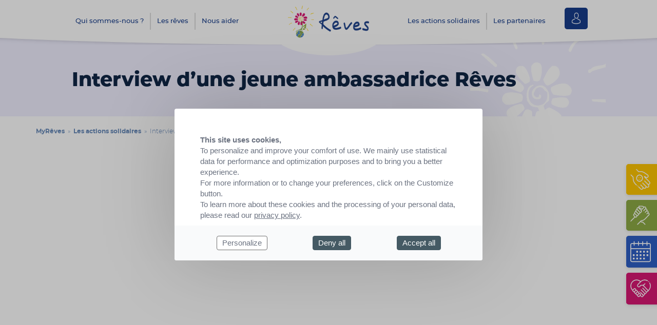

--- FILE ---
content_type: text/html; charset=UTF-8
request_url: https://www.reves.fr/actions-solidaires/interview-dune-jeune-ambassadrice-reves/
body_size: 8522
content:

<!doctype html>
<head>
    <meta charset="UTF-8" />
    <title>
                    Interview d&rsquo;une jeune ambassadrice Rêves - MyRêves
            </title>
    <meta name="description" content="Association Rêves">
    <meta http-equiv="Content-Type" content="text/html; charset=UTF-8" />
    <meta http-equiv="X-UA-Compatible" content="IE=edge">
    <meta name="viewport" content="width=device-width, initial-scale=1.0">
    <link rel="pingback" href="https://www.reves.fr/wp/xmlrpc.php" />
    <link rel="icon" type="image/png" href="https://www.reves.fr/app/themes/asso-reves/static/dist/img/favicon.png" />
    <meta name='robots' content='max-image-preview:large' />
	<style>img:is([sizes="auto" i], [sizes^="auto," i]) { contain-intrinsic-size: 3000px 1500px }</style>
	<link rel='dns-prefetch' href='//cdn.novius.net' />
<script type="text/javascript">
/* <![CDATA[ */
window._wpemojiSettings = {"baseUrl":"https:\/\/s.w.org\/images\/core\/emoji\/15.0.3\/72x72\/","ext":".png","svgUrl":"https:\/\/s.w.org\/images\/core\/emoji\/15.0.3\/svg\/","svgExt":".svg","source":{"concatemoji":"https:\/\/www.reves.fr\/wp\/wp-includes\/js\/wp-emoji-release.min.js?ver=6.7.2"}};
/*! This file is auto-generated */
!function(i,n){var o,s,e;function c(e){try{var t={supportTests:e,timestamp:(new Date).valueOf()};sessionStorage.setItem(o,JSON.stringify(t))}catch(e){}}function p(e,t,n){e.clearRect(0,0,e.canvas.width,e.canvas.height),e.fillText(t,0,0);var t=new Uint32Array(e.getImageData(0,0,e.canvas.width,e.canvas.height).data),r=(e.clearRect(0,0,e.canvas.width,e.canvas.height),e.fillText(n,0,0),new Uint32Array(e.getImageData(0,0,e.canvas.width,e.canvas.height).data));return t.every(function(e,t){return e===r[t]})}function u(e,t,n){switch(t){case"flag":return n(e,"\ud83c\udff3\ufe0f\u200d\u26a7\ufe0f","\ud83c\udff3\ufe0f\u200b\u26a7\ufe0f")?!1:!n(e,"\ud83c\uddfa\ud83c\uddf3","\ud83c\uddfa\u200b\ud83c\uddf3")&&!n(e,"\ud83c\udff4\udb40\udc67\udb40\udc62\udb40\udc65\udb40\udc6e\udb40\udc67\udb40\udc7f","\ud83c\udff4\u200b\udb40\udc67\u200b\udb40\udc62\u200b\udb40\udc65\u200b\udb40\udc6e\u200b\udb40\udc67\u200b\udb40\udc7f");case"emoji":return!n(e,"\ud83d\udc26\u200d\u2b1b","\ud83d\udc26\u200b\u2b1b")}return!1}function f(e,t,n){var r="undefined"!=typeof WorkerGlobalScope&&self instanceof WorkerGlobalScope?new OffscreenCanvas(300,150):i.createElement("canvas"),a=r.getContext("2d",{willReadFrequently:!0}),o=(a.textBaseline="top",a.font="600 32px Arial",{});return e.forEach(function(e){o[e]=t(a,e,n)}),o}function t(e){var t=i.createElement("script");t.src=e,t.defer=!0,i.head.appendChild(t)}"undefined"!=typeof Promise&&(o="wpEmojiSettingsSupports",s=["flag","emoji"],n.supports={everything:!0,everythingExceptFlag:!0},e=new Promise(function(e){i.addEventListener("DOMContentLoaded",e,{once:!0})}),new Promise(function(t){var n=function(){try{var e=JSON.parse(sessionStorage.getItem(o));if("object"==typeof e&&"number"==typeof e.timestamp&&(new Date).valueOf()<e.timestamp+604800&&"object"==typeof e.supportTests)return e.supportTests}catch(e){}return null}();if(!n){if("undefined"!=typeof Worker&&"undefined"!=typeof OffscreenCanvas&&"undefined"!=typeof URL&&URL.createObjectURL&&"undefined"!=typeof Blob)try{var e="postMessage("+f.toString()+"("+[JSON.stringify(s),u.toString(),p.toString()].join(",")+"));",r=new Blob([e],{type:"text/javascript"}),a=new Worker(URL.createObjectURL(r),{name:"wpTestEmojiSupports"});return void(a.onmessage=function(e){c(n=e.data),a.terminate(),t(n)})}catch(e){}c(n=f(s,u,p))}t(n)}).then(function(e){for(var t in e)n.supports[t]=e[t],n.supports.everything=n.supports.everything&&n.supports[t],"flag"!==t&&(n.supports.everythingExceptFlag=n.supports.everythingExceptFlag&&n.supports[t]);n.supports.everythingExceptFlag=n.supports.everythingExceptFlag&&!n.supports.flag,n.DOMReady=!1,n.readyCallback=function(){n.DOMReady=!0}}).then(function(){return e}).then(function(){var e;n.supports.everything||(n.readyCallback(),(e=n.source||{}).concatemoji?t(e.concatemoji):e.wpemoji&&e.twemoji&&(t(e.twemoji),t(e.wpemoji)))}))}((window,document),window._wpemojiSettings);
/* ]]> */
</script>
<style id='wp-emoji-styles-inline-css' type='text/css'>

	img.wp-smiley, img.emoji {
		display: inline !important;
		border: none !important;
		box-shadow: none !important;
		height: 1em !important;
		width: 1em !important;
		margin: 0 0.07em !important;
		vertical-align: -0.1em !important;
		background: none !important;
		padding: 0 !important;
	}
</style>
<link rel='stylesheet' id='wp-block-library-css' href='https://www.reves.fr/wp/wp-includes/css/dist/block-library/style.min.css?ver=6.7.2' type='text/css' media='all' />
<style id='classic-theme-styles-inline-css' type='text/css'>
/*! This file is auto-generated */
.wp-block-button__link{color:#fff;background-color:#32373c;border-radius:9999px;box-shadow:none;text-decoration:none;padding:calc(.667em + 2px) calc(1.333em + 2px);font-size:1.125em}.wp-block-file__button{background:#32373c;color:#fff;text-decoration:none}
</style>
<style id='global-styles-inline-css' type='text/css'>
:root{--wp--preset--aspect-ratio--square: 1;--wp--preset--aspect-ratio--4-3: 4/3;--wp--preset--aspect-ratio--3-4: 3/4;--wp--preset--aspect-ratio--3-2: 3/2;--wp--preset--aspect-ratio--2-3: 2/3;--wp--preset--aspect-ratio--16-9: 16/9;--wp--preset--aspect-ratio--9-16: 9/16;--wp--preset--color--black: #000000;--wp--preset--color--cyan-bluish-gray: #abb8c3;--wp--preset--color--white: #ffffff;--wp--preset--color--pale-pink: #f78da7;--wp--preset--color--vivid-red: #cf2e2e;--wp--preset--color--luminous-vivid-orange: #ff6900;--wp--preset--color--luminous-vivid-amber: #fcb900;--wp--preset--color--light-green-cyan: #7bdcb5;--wp--preset--color--vivid-green-cyan: #00d084;--wp--preset--color--pale-cyan-blue: #8ed1fc;--wp--preset--color--vivid-cyan-blue: #0693e3;--wp--preset--color--vivid-purple: #9b51e0;--wp--preset--gradient--vivid-cyan-blue-to-vivid-purple: linear-gradient(135deg,rgba(6,147,227,1) 0%,rgb(155,81,224) 100%);--wp--preset--gradient--light-green-cyan-to-vivid-green-cyan: linear-gradient(135deg,rgb(122,220,180) 0%,rgb(0,208,130) 100%);--wp--preset--gradient--luminous-vivid-amber-to-luminous-vivid-orange: linear-gradient(135deg,rgba(252,185,0,1) 0%,rgba(255,105,0,1) 100%);--wp--preset--gradient--luminous-vivid-orange-to-vivid-red: linear-gradient(135deg,rgba(255,105,0,1) 0%,rgb(207,46,46) 100%);--wp--preset--gradient--very-light-gray-to-cyan-bluish-gray: linear-gradient(135deg,rgb(238,238,238) 0%,rgb(169,184,195) 100%);--wp--preset--gradient--cool-to-warm-spectrum: linear-gradient(135deg,rgb(74,234,220) 0%,rgb(151,120,209) 20%,rgb(207,42,186) 40%,rgb(238,44,130) 60%,rgb(251,105,98) 80%,rgb(254,248,76) 100%);--wp--preset--gradient--blush-light-purple: linear-gradient(135deg,rgb(255,206,236) 0%,rgb(152,150,240) 100%);--wp--preset--gradient--blush-bordeaux: linear-gradient(135deg,rgb(254,205,165) 0%,rgb(254,45,45) 50%,rgb(107,0,62) 100%);--wp--preset--gradient--luminous-dusk: linear-gradient(135deg,rgb(255,203,112) 0%,rgb(199,81,192) 50%,rgb(65,88,208) 100%);--wp--preset--gradient--pale-ocean: linear-gradient(135deg,rgb(255,245,203) 0%,rgb(182,227,212) 50%,rgb(51,167,181) 100%);--wp--preset--gradient--electric-grass: linear-gradient(135deg,rgb(202,248,128) 0%,rgb(113,206,126) 100%);--wp--preset--gradient--midnight: linear-gradient(135deg,rgb(2,3,129) 0%,rgb(40,116,252) 100%);--wp--preset--font-size--small: 13px;--wp--preset--font-size--medium: 20px;--wp--preset--font-size--large: 36px;--wp--preset--font-size--x-large: 42px;--wp--preset--spacing--20: 0.44rem;--wp--preset--spacing--30: 0.67rem;--wp--preset--spacing--40: 1rem;--wp--preset--spacing--50: 1.5rem;--wp--preset--spacing--60: 2.25rem;--wp--preset--spacing--70: 3.38rem;--wp--preset--spacing--80: 5.06rem;--wp--preset--shadow--natural: 6px 6px 9px rgba(0, 0, 0, 0.2);--wp--preset--shadow--deep: 12px 12px 50px rgba(0, 0, 0, 0.4);--wp--preset--shadow--sharp: 6px 6px 0px rgba(0, 0, 0, 0.2);--wp--preset--shadow--outlined: 6px 6px 0px -3px rgba(255, 255, 255, 1), 6px 6px rgba(0, 0, 0, 1);--wp--preset--shadow--crisp: 6px 6px 0px rgba(0, 0, 0, 1);}:where(.is-layout-flex){gap: 0.5em;}:where(.is-layout-grid){gap: 0.5em;}body .is-layout-flex{display: flex;}.is-layout-flex{flex-wrap: wrap;align-items: center;}.is-layout-flex > :is(*, div){margin: 0;}body .is-layout-grid{display: grid;}.is-layout-grid > :is(*, div){margin: 0;}:where(.wp-block-columns.is-layout-flex){gap: 2em;}:where(.wp-block-columns.is-layout-grid){gap: 2em;}:where(.wp-block-post-template.is-layout-flex){gap: 1.25em;}:where(.wp-block-post-template.is-layout-grid){gap: 1.25em;}.has-black-color{color: var(--wp--preset--color--black) !important;}.has-cyan-bluish-gray-color{color: var(--wp--preset--color--cyan-bluish-gray) !important;}.has-white-color{color: var(--wp--preset--color--white) !important;}.has-pale-pink-color{color: var(--wp--preset--color--pale-pink) !important;}.has-vivid-red-color{color: var(--wp--preset--color--vivid-red) !important;}.has-luminous-vivid-orange-color{color: var(--wp--preset--color--luminous-vivid-orange) !important;}.has-luminous-vivid-amber-color{color: var(--wp--preset--color--luminous-vivid-amber) !important;}.has-light-green-cyan-color{color: var(--wp--preset--color--light-green-cyan) !important;}.has-vivid-green-cyan-color{color: var(--wp--preset--color--vivid-green-cyan) !important;}.has-pale-cyan-blue-color{color: var(--wp--preset--color--pale-cyan-blue) !important;}.has-vivid-cyan-blue-color{color: var(--wp--preset--color--vivid-cyan-blue) !important;}.has-vivid-purple-color{color: var(--wp--preset--color--vivid-purple) !important;}.has-black-background-color{background-color: var(--wp--preset--color--black) !important;}.has-cyan-bluish-gray-background-color{background-color: var(--wp--preset--color--cyan-bluish-gray) !important;}.has-white-background-color{background-color: var(--wp--preset--color--white) !important;}.has-pale-pink-background-color{background-color: var(--wp--preset--color--pale-pink) !important;}.has-vivid-red-background-color{background-color: var(--wp--preset--color--vivid-red) !important;}.has-luminous-vivid-orange-background-color{background-color: var(--wp--preset--color--luminous-vivid-orange) !important;}.has-luminous-vivid-amber-background-color{background-color: var(--wp--preset--color--luminous-vivid-amber) !important;}.has-light-green-cyan-background-color{background-color: var(--wp--preset--color--light-green-cyan) !important;}.has-vivid-green-cyan-background-color{background-color: var(--wp--preset--color--vivid-green-cyan) !important;}.has-pale-cyan-blue-background-color{background-color: var(--wp--preset--color--pale-cyan-blue) !important;}.has-vivid-cyan-blue-background-color{background-color: var(--wp--preset--color--vivid-cyan-blue) !important;}.has-vivid-purple-background-color{background-color: var(--wp--preset--color--vivid-purple) !important;}.has-black-border-color{border-color: var(--wp--preset--color--black) !important;}.has-cyan-bluish-gray-border-color{border-color: var(--wp--preset--color--cyan-bluish-gray) !important;}.has-white-border-color{border-color: var(--wp--preset--color--white) !important;}.has-pale-pink-border-color{border-color: var(--wp--preset--color--pale-pink) !important;}.has-vivid-red-border-color{border-color: var(--wp--preset--color--vivid-red) !important;}.has-luminous-vivid-orange-border-color{border-color: var(--wp--preset--color--luminous-vivid-orange) !important;}.has-luminous-vivid-amber-border-color{border-color: var(--wp--preset--color--luminous-vivid-amber) !important;}.has-light-green-cyan-border-color{border-color: var(--wp--preset--color--light-green-cyan) !important;}.has-vivid-green-cyan-border-color{border-color: var(--wp--preset--color--vivid-green-cyan) !important;}.has-pale-cyan-blue-border-color{border-color: var(--wp--preset--color--pale-cyan-blue) !important;}.has-vivid-cyan-blue-border-color{border-color: var(--wp--preset--color--vivid-cyan-blue) !important;}.has-vivid-purple-border-color{border-color: var(--wp--preset--color--vivid-purple) !important;}.has-vivid-cyan-blue-to-vivid-purple-gradient-background{background: var(--wp--preset--gradient--vivid-cyan-blue-to-vivid-purple) !important;}.has-light-green-cyan-to-vivid-green-cyan-gradient-background{background: var(--wp--preset--gradient--light-green-cyan-to-vivid-green-cyan) !important;}.has-luminous-vivid-amber-to-luminous-vivid-orange-gradient-background{background: var(--wp--preset--gradient--luminous-vivid-amber-to-luminous-vivid-orange) !important;}.has-luminous-vivid-orange-to-vivid-red-gradient-background{background: var(--wp--preset--gradient--luminous-vivid-orange-to-vivid-red) !important;}.has-very-light-gray-to-cyan-bluish-gray-gradient-background{background: var(--wp--preset--gradient--very-light-gray-to-cyan-bluish-gray) !important;}.has-cool-to-warm-spectrum-gradient-background{background: var(--wp--preset--gradient--cool-to-warm-spectrum) !important;}.has-blush-light-purple-gradient-background{background: var(--wp--preset--gradient--blush-light-purple) !important;}.has-blush-bordeaux-gradient-background{background: var(--wp--preset--gradient--blush-bordeaux) !important;}.has-luminous-dusk-gradient-background{background: var(--wp--preset--gradient--luminous-dusk) !important;}.has-pale-ocean-gradient-background{background: var(--wp--preset--gradient--pale-ocean) !important;}.has-electric-grass-gradient-background{background: var(--wp--preset--gradient--electric-grass) !important;}.has-midnight-gradient-background{background: var(--wp--preset--gradient--midnight) !important;}.has-small-font-size{font-size: var(--wp--preset--font-size--small) !important;}.has-medium-font-size{font-size: var(--wp--preset--font-size--medium) !important;}.has-large-font-size{font-size: var(--wp--preset--font-size--large) !important;}.has-x-large-font-size{font-size: var(--wp--preset--font-size--x-large) !important;}
:where(.wp-block-post-template.is-layout-flex){gap: 1.25em;}:where(.wp-block-post-template.is-layout-grid){gap: 1.25em;}
:where(.wp-block-columns.is-layout-flex){gap: 2em;}:where(.wp-block-columns.is-layout-grid){gap: 2em;}
:root :where(.wp-block-pullquote){font-size: 1.5em;line-height: 1.6;}
</style>
<link rel='stylesheet' id='style-css' href='https://www.reves.fr/app/themes/asso-reves/static/dist/css/style.css?ver=1.0.0' type='text/css' media='all' />
<link rel='stylesheet' id='sib-front-css-css' href='https://www.reves.fr/app/plugins/mailin/css/mailin-front.css?ver=6.7.2' type='text/css' media='all' />
<script type="text/javascript" src="https://www.reves.fr/ntac/fr/lang.js?ver=4.0.1" id="ntac-lang-js"></script>
<script type="text/javascript" src="https://www.reves.fr/wp/wp-includes/js/jquery/jquery.min.js?ver=3.7.1" id="jquery-core-js"></script>
<script type="text/javascript" src="https://www.reves.fr/wp/wp-includes/js/jquery/jquery-migrate.min.js?ver=3.4.1" id="jquery-migrate-js"></script>
<script type="text/javascript" id="sib-front-js-js-extra">
/* <![CDATA[ */
var sibErrMsg = {"invalidMail":"Veuillez entrer une adresse e-mail valide.","requiredField":"Veuillez compl\u00e9ter les champs obligatoires.","invalidDateFormat":"Veuillez entrer une date valide.","invalidSMSFormat":"Veuillez entrer une num\u00e9ro de t\u00e9l\u00e9phone valide."};
var ajax_sib_front_object = {"ajax_url":"https:\/\/www.reves.fr\/wp\/wp-admin\/admin-ajax.php","ajax_nonce":"17176a809e","flag_url":"https:\/\/www.reves.fr\/app\/plugins\/mailin\/img\/flags\/"};
/* ]]> */
</script>
<script type="text/javascript" src="https://www.reves.fr/app/plugins/mailin/js/mailin-front.js?ver=1734939546" id="sib-front-js-js"></script>
<link rel="https://api.w.org/" href="https://www.reves.fr/wp-json/" /><link rel="alternate" title="JSON" type="application/json" href="https://www.reves.fr/wp-json/wp/v2/event/287018" /><meta name="generator" content="WordPress 6.7.2" />
<link rel="canonical" href="https://www.reves.fr/actions-solidaires/interview-dune-jeune-ambassadrice-reves/" />
<link rel='shortlink' href='https://www.reves.fr/?p=287018' />
<link rel="alternate" title="oEmbed (JSON)" type="application/json+oembed" href="https://www.reves.fr/wp-json/oembed/1.0/embed?url=https%3A%2F%2Fwww.reves.fr%2Factions-solidaires%2Finterview-dune-jeune-ambassadrice-reves%2F" />
<link rel="alternate" title="oEmbed (XML)" type="text/xml+oembed" href="https://www.reves.fr/wp-json/oembed/1.0/embed?url=https%3A%2F%2Fwww.reves.fr%2Factions-solidaires%2Finterview-dune-jeune-ambassadrice-reves%2F&#038;format=xml" />
<script type="text/javascript">var ajaxurl = "https://www.reves.fr/wp/wp-admin/admin-ajax.php";</script><script type="text/javascript" src="https://cdn.brevo.com/js/sdk-loader.js" async></script>
<script type="text/javascript">
  window.Brevo = window.Brevo || [];
  window.Brevo.push(['init', {"client_key":"57sptttr95vv09m6ftq8sulu","email_id":null,"push":{"customDomain":"https:\/\/www.reves.fr\/app\/plugins\/mailin\/"},"service_worker_url":"sw.js?key=${key}","frame_url":"brevo-frame.html"}]);
</script><link rel="icon" href="https://www.reves.fr/app/uploads/2020/10/cropped-myreves_coul-32x32.png" sizes="32x32" />
<link rel="icon" href="https://www.reves.fr/app/uploads/2020/10/cropped-myreves_coul-192x192.png" sizes="192x192" />
<link rel="apple-touch-icon" href="https://www.reves.fr/app/uploads/2020/10/cropped-myreves_coul-180x180.png" />
<meta name="msapplication-TileImage" content="https://www.reves.fr/app/uploads/2020/10/cropped-myreves_coul-270x270.png" />
  <script>
    // Init TarteAuCitron
    function cdnNoviusTacLoaded() {
      window.tarteaucitron.init({
        showAlertSmall: false,
        acceptAllCta: true,
        orientation: 'middle',
        privacyUrl: '/politique-de-confidentialite/',
        mandatory: true,
        adblocker: true,
        showIcon: true,
      });

      window.dataLayer = window.dataLayer || [];
      window.tarteaucitron.user.googletagmanagerId = 'GTM-55VNS48';
      (window.tarteaucitron.job = window.tarteaucitron.job || []).push('googletagmanager');
    }
  </script>

<!-- Matomo -->
<script>
  var _paq = window._paq = window._paq || [];
  /* tracker methods like "setCustomDimension" should be called before "trackPageView" */
  _paq.push(['trackPageView']);
  _paq.push(['enableLinkTracking']);
  (function() {
    var u="https://t.novius.net/";
    _paq.push(['setTrackerUrl', u+'matomo.php']);
    _paq.push(['setSiteId', '46']);
    var d=document, g=d.createElement('script'), s=d.getElementsByTagName('script')[0];
    g.async=true; g.src=u+'matomo.js'; s.parentNode.insertBefore(g,s);
  })();
</script>
<!-- End Matomo Code -->

<script>
!function(f,b,e,v,n,t,s)
{if(f.fbq)return;n=f.fbq=function(){n.callMethod?
n.callMethod.apply(n,arguments):n.queue.push(arguments)};
if(!f._fbq)f._fbq=n;n.push=n;n.loaded=!0;n.version='2.0';
n.queue=[];t=b.createElement(e);t.async=!0;
t.src=v;s=b.getElementsByTagName(e)[0];
s.parentNode.insertBefore(t,s)}(window, document,'script',
'https://connect.facebook.net/en_US/fbevents.js');
fbq('init', '394526540317902');
fbq('track', 'PageView');
</script>
<noscript><img height="1" width="1" style="display:none"
src="https://www.facebook.com/tr?id=394526540317902&ev=PageView&noscript=1"
/></noscript>
<!-- End Meta Pixel Code -->

<!-- Google tag (gtag.js) -->
<script async src="https://www.googletagmanager.com/gtag/js?id=AW-16808514374"></script>
<script>
  window.dataLayer = window.dataLayer || [];
  function gtag(){dataLayer.push(arguments);}
  gtag('js', new Date());

  gtag('config', 'AW-16808514374');
</script>

<!--Code de la prehome : code à intégrer avant la fermeture de la balise <head> de la page d'accueil-->
<link rel="stylesheet" href="https://alteriade-clients.alwaysdata.net/prehome/Reves/2024/CFA/css/prehome.css" type="text/css">
<script type="text/javascript" src="https://alteriade-clients.alwaysdata.net/prehome/Reves/2024/CFA/js/prehome.js"></script>
<!--Fin du code de la prehome-->		<style type="text/css" id="wp-custom-css">
			#tarteaucitronRoot .tarteaucitronAlertBigBottom {
	border-color: #d81673;
}

#tarteaucitronRoot #tarteaucitronPrivacyUrl {
	color: #d81673;
}		</style>
		
</head>			<body class="event-template-default single single-event postid-287018" data-template="base.twig">
        <header id="js-header" class="site-header" role="banner">
    <div class="sub-menu-bg"></div>
    <div class="container clearfix">
		<div class="site-branding">
                            <p class="site-title">
                            <a href="https://www.reves.fr" class="logo" rel="home">
                                    <img src="https://www.reves.fr/app/themes/asso-reves/static/dist/img/logo-reves_couleurs.png" alt="MyRêves">
                                </a>
                            </p>
            
                            <p class="visually-hidden">Association Rêves</p>
                        </div>

            <input type="checkbox" id="js-button-menu" class="btn-burger-checkbox">
            <label for="js-button-menu" role="button" class="btn-burger-label" aria-labelledby="menu"><span class="lines"></span></label>

            <nav id="js-main-menu" class="main-menu" role="navigation">

                	<ul>
			<li class="menu-item menu-item-type-custom menu-item-object-custom menu-item-has-children menu-item-81585">
			<a target="_self" href="#">Qui sommes-nous ?</a>
				<ul>
			<li class="menu-item menu-item-type-post_type menu-item-object-page menu-item-34734">
			<a target="_self" href="https://www.reves.fr/qui-sommes-nous/association/">L'association</a>
					</li>
			<li class="menu-item menu-item-type-post_type menu-item-object-page menu-item-34735">
			<a target="_self" href="https://www.reves.fr/qui-sommes-nous/equipe/">L'équipe</a>
					</li>
			<li class="menu-item menu-item-type-post_type menu-item-object-page menu-item-34733">
			<a target="_self" href="https://www.reves.fr/qui-sommes-nous/les-contacts-locaux/">Les contacts locaux</a>
					</li>
			<li class="menu-item menu-item-type-post_type menu-item-object-page menu-item-34731">
			<a target="_self" href="https://www.reves.fr/qui-sommes-nous/transparence-financiere/">La transparence financière</a>
					</li>
			<li class="menu-item menu-item-type-post_type menu-item-object-page menu-item-34730">
			<a target="_self" href="https://www.reves.fr/qui-sommes-nous/actualites/">Les actualités</a>
					</li>
		</ul>
		</li>
			<li class="menu-item menu-item-type-custom menu-item-object-custom menu-item-has-children menu-item-81586">
			<a target="_self" href="#">Les rêves</a>
				<ul>
			<li class="menu-item menu-item-type-post_type menu-item-object-page menu-item-81688">
			<a target="_self" href="https://www.reves.fr/les-reves/demande-de-reve/">La demande de Rêve</a>
					</li>
			<li class="menu-item menu-item-type-post_type menu-item-object-page menu-item-81660">
			<a target="_self" href="https://www.reves.fr/les-reves/en-image/">Les Rêves en image</a>
					</li>
			<li class="menu-item menu-item-type-post_type menu-item-object-page menu-item-34737">
			<a target="_self" href="https://www.reves.fr/les-reves/reves-en-attente/">Les Rêves en attente</a>
					</li>
			<li class="menu-item menu-item-type-post_type menu-item-object-page menu-item-34739">
			<a target="_self" href="https://www.reves.fr/les-reves/reves-realises/">Les Rêves réalisés</a>
					</li>
		</ul>
		</li>
			<li class="menu-item menu-item-type-custom menu-item-object-custom menu-item-has-children menu-item-81584">
			<a target="_self" href="#">Nous aider</a>
				<ul>
			<li class="menu-item menu-item-type-post_type menu-item-object-page menu-item-34741">
			<a target="_self" href="https://www.reves.fr/aider/faire-un-don/">Je fais un don</a>
					</li>
			<li class="menu-item menu-item-type-post_type menu-item-object-page menu-item-34742">
			<a target="_self" href="https://www.reves.fr/aider/actions-solidaire/">J'organise une action solidaire</a>
					</li>
			<li class="menu-item menu-item-type-post_type menu-item-object-page menu-item-34744">
			<a target="_self" href="https://www.reves.fr/aider/partenariat/">Je deviens partenaire</a>
					</li>
			<li class="menu-item menu-item-type-post_type menu-item-object-page menu-item-34745">
			<a target="_self" href="https://www.reves.fr/aider/devenir-benevole/">Je deviens bénévole</a>
					</li>
			<li class="menu-item menu-item-type-post_type menu-item-object-page menu-item-34746">
			<a target="_self" href="https://www.reves.fr/aider/faire-un-legs/">Je fais un legs</a>
					</li>
		</ul>
		</li>
			<li class="menu-item menu-item-type-post_type menu-item-object-page menu-item-34747">
			<a target="_self" href="https://www.reves.fr/les-actions-solidaires/">Les actions solidaires</a>
					</li>
			<li class="menu-item menu-item-type-custom menu-item-object-custom menu-item-has-children menu-item-81587">
			<a target="_self" href="#">Les partenaires</a>
				<ul>
			<li class="menu-item menu-item-type-post_type menu-item-object-page menu-item-273566">
			<a target="_self" href="https://www.reves.fr/?page_id=1861">Les hôpitaux partenaires</a>
					</li>
			<li class="menu-item menu-item-type-post_type menu-item-object-page menu-item-34750">
			<a target="_self" href="https://www.reves.fr/nos-partenaires/entreprises-partenaires/">Les entreprises partenaires</a>
					</li>
		</ul>
		</li>
		</ul>

                <a href="https://www.reves.fr/redirection-login/" class="btn-login" rel="nofollow,noindex">
                    <span class="visually-hidden">Se connecter</span>
                    <svg class="icon" width="14">
                        <use xlink:href="https://www.reves.fr/app/themes/asso-reves/static/dist/img/svg-defs.svg#icon-avatar" />
                    </svg>
                </a>
            </nav>
        </div>
    </div>
</header>
        <main id="js-main" role="main" >
            
	<section class="page-standard">

        <div class="page-standard-title">
    <div class="container bg-logo">
        <h1>Interview d&rsquo;une jeune ambassadrice Rêves</h1>
    </div>
</div>
        <ul class="banner-buttons flex sticky">
    <li class="w-1/4 mx-2 btn--big">
        <a href="https://www.reves.fr/les-reves/demande-de-reve/" class="flex flex-col md:flex-row"  >
            <div class="btn--big-icon sm:w-2/4 md:w-1/3">
                <svg class="icon" width="47">
                    <use xlink:href="https://www.reves.fr/app/themes/asso-reves/static/dist/img/svg-defs.svg#icon-heart" />
                </svg>
            </div>
            <div class="btn--big-text w-full md:w-2/3">Je fais une demande de Rêve</div>
        </a>
    </li>
    <li class="w-1/4 mx-2 btn--big">
        <a href="https://www.reves.fr/aider/actions-solidaire/" class="flex flex-col md:flex-row"  >
            <div class="btn--big-icon sm:w-2/4 md:w-1/3">
                <svg class="icon" width="47">
                    <use xlink:href="https://www.reves.fr/app/themes/asso-reves/static/dist/img/svg-defs.svg#icon-calendar" />
                </svg>
            </div>
            <div class="btn--big-text w-full md:w-2/3">J'organise une action solidaire</div>
        </a>
    </li>
    <li class="w-1/4 mx-2 btn--big">
        <a href="https://www.reves.fr/aider/partenariat/" class="flex flex-col md:flex-row"  >
            <div class="btn--big-icon sm:w-2/4 md:w-1/3">
                <svg class="icon" width="47">
                    <use xlink:href="https://www.reves.fr/app/themes/asso-reves/static/dist/img/svg-defs.svg#icon-hands" />
                </svg>
            </div>
            <div class="btn--big-text w-full md:w-2/3">Je deviens partenaire</div>
        </a>
    </li>
    <li class="w-1/4 mx-2 btn--big">
        <a href="https://don.reves.fr" class="flex flex-col md:flex-row"   target="_blank" >
            <div class="btn--big-icon sm:w-2/4 md:w-1/3">
                <svg class="icon" width="47">
                    <use xlink:href="https://www.reves.fr/app/themes/asso-reves/static/dist/img/svg-defs.svg#icon-donation" />
                </svg>
            </div>
            <div class="btn--big-text w-full md:w-2/3">Je fais un don</div>
        </a>
    </li>
</ul>

        <div class="page-standard-content mb-12">
            <div class="container">
                <div class="breadcrumb md:px-12"><div class="breadcrumb"><a href="https://www.reves.fr">MyRêves</a>&nbsp;&nbsp;&#187;&nbsp;&nbsp;<a href='https://www.reves.fr/les-actions-solidaires/'>Les actions solidaires</a>&nbsp;&nbsp;&#187;&nbsp;&nbsp;Interview d&rsquo;une jeune ambassadrice Rêves</div></div>
                <div class="md:flex">
                    <div class="content-left">
                        


                        <div class="content-right sm:block md:block lg:block xl:hidden">
                                                    </div>
                    </div>
                    <div class="content-description">
                        <ul>
<li>Katie, jeune et talentueuse ambassadrice de RÊVES,<br />
en interview à Love Sisters TV</li>
<li>Pour écouter son parcours et découvrir son talent,<br />
regardez la vidéo ci-dessous<br />
<em>(interventions de Katie et d&rsquo;un bénévole, à partir de 10 min 43 sec)</em></li>
</ul>
<p><iframe title="L&#039;HEBDO #058 du jeudi 10/09/20 - TV LOVE SISTERS WEB" width="500" height="281" src="https://www.youtube.com/embed/NWDCOU-3icw?feature=oembed" frameborder="0" allow="accelerometer; autoplay; clipboard-write; encrypted-media; gyroscope; picture-in-picture; web-share" referrerpolicy="strict-origin-when-cross-origin" allowfullscreen></iframe></p>
<p>&nbsp;</p>

                        <div class="bg-gray-100 p-8 mt-12">
                                                                                    <p><strong>Date :</strong> 10 Sep au 31 Oct 2020</p>                            <p><strong>Lieu :</strong> Vendargues (Hérault)<br></p>                            <p><strong>Organisé par :</strong> Love Sisters TV</p>
                                                    </div>
                        <!-- wp:gallery custom -->
<ul class="wp-block-gallery alignwide columns-4 is-cropped">
        <li class="blocks-gallery-item">
        <a class="no-underline" href="https://www.reves.fr/app/uploads/2020/09/100920_fb_katie_love-sisters-tv_1-e1601137382853-900x0-c-default.jpg">
            <div class="flex flex-col">
                <img data-lity
                    src="https://www.reves.fr/app/uploads/2020/09/100920_fb_katie_love-sisters-tv_1-e1601137382853-250x200-c-default.jpg"
                    alt=""
                    data-id="1"
                    data-lity-target="https://www.reves.fr/app/uploads/2020/09/100920_fb_katie_love-sisters-tv_1-e1601137382853-900x0-c-default.jpg"
                    class="wp-image-1" />
                                </div>
        </a>
    </li>
        <li class="blocks-gallery-item">
        <a class="no-underline" href="https://www.reves.fr/app/uploads/2020/09/100920_fb_katie_love-sisters-tv_7-e1601137415202-900x0-c-default.jpg">
            <div class="flex flex-col">
                <img data-lity
                    src="https://www.reves.fr/app/uploads/2020/09/100920_fb_katie_love-sisters-tv_7-e1601137415202-250x200-c-default.jpg"
                    alt=""
                    data-id="2"
                    data-lity-target="https://www.reves.fr/app/uploads/2020/09/100920_fb_katie_love-sisters-tv_7-e1601137415202-900x0-c-default.jpg"
                    class="wp-image-2" />
                                </div>
        </a>
    </li>
        <li class="blocks-gallery-item">
        <a class="no-underline" href="https://www.reves.fr/app/uploads/2020/09/100920_fb_katie_love-sisters-tv_5-900x0-c-default.jpg">
            <div class="flex flex-col">
                <img data-lity
                    src="https://www.reves.fr/app/uploads/2020/09/100920_fb_katie_love-sisters-tv_5-250x200-c-default.jpg"
                    alt=""
                    data-id="3"
                    data-lity-target="https://www.reves.fr/app/uploads/2020/09/100920_fb_katie_love-sisters-tv_5-900x0-c-default.jpg"
                    class="wp-image-3" />
                                </div>
        </a>
    </li>
</ul>
<!-- /wp:gallery -->
                    </div>
                    <div class="content-right sm:hidden md:hidden lg:hidden xl:block">
                                            </div>
                </div>
            </div>
        </div>
	</section>

        </main>
        <footer class="site-footer clearfix">
    <div class="container">
        <div class="flex text-sm flex-col md:flex-row">
            <div class="w-full md:w-1/4">
                <a href="https://www.reves.fr" class="mt-8 block" rel="home">
                                    <img src="https://www.reves.fr/app/themes/asso-reves/static/dist/img/logo-reves_blanc-140px.png" alt="Association Rêves">
                                </a>
                                    <div>			<div class="textwidget"><p>Association Rêves<br />
141 allée de Riottier<br />
CS 7007 &#8211; Limas<br />
69651 Villefranche sur Saône Cedex</p>
<p><strong>04 74 06 30 00</strong></p>
</div>
		</div>
                            </div>
            <div class="w-full md:w-2/6 text-xs uppercase font-bold md:mt-32 md:mx-20 menu-footer">
                	<ul>
			<li class="menu-item menu-item-type-post_type menu-item-object-page menu-item-81722">
			<a target="_self" href="https://www.reves.fr/qui-sommes-nous/association/">Qui sommes nous ?</a>
					</li>
			<li class="menu-item menu-item-type-post_type menu-item-object-page menu-item-81724">
			<a target="_self" href="https://www.reves.fr/qui-sommes-nous/transparence-financiere/">Transparence financière</a>
					</li>
			<li class="menu-item menu-item-type-post_type menu-item-object-page menu-item-81723">
			<a target="_self" href="https://www.reves.fr/les-actions-solidaires/">Agenda</a>
					</li>
			<li class="menu-item menu-item-type-post_type menu-item-object-page menu-item-34725">
			<a target="_self" href="https://www.reves.fr/qui-sommes-nous/actualites/">Actualités</a>
					</li>
			<li class="menu-item menu-item-type-post_type menu-item-object-page menu-item-81727">
			<a target="_self" href="https://www.reves.fr/espace-presse/">Espace presse</a>
					</li>
			<li class="menu-item menu-item-type-post_type menu-item-object-page menu-item-81493">
			<a target="_self" href="https://www.reves.fr/contactez-nous/">Contact</a>
					</li>
		</ul>
            </div>
            <div class="w-full md:w-1/4 pl-10s uppercase font-bold text-white md:mt-24">
                <div class="newsletter">
                    <p>Rester informé des actualités de l'association</p>
                    <a href="https://www.reves.fr/newsletter/" class="btn btn--white w-full mt-2">S'abonner à la newsletter</a>
                </div>
                <div class="menu-social">
                    	<ul>
			<li>
			<a target="_blank" target="_self" href="https://twitter.com/AssoReves">
                <svg class="icon icon-twitter">
                    <use xlink:href="https://www.reves.fr/app/themes/asso-reves/static/dist/img/svg-defs.svg#icon-twitter" />
                </svg>
            </a>
		</li>
			<li>
			<a target="_blank" target="_self" href="https://www.linkedin.com/company/associationreves/">
                <svg class="icon icon-linkedin">
                    <use xlink:href="https://www.reves.fr/app/themes/asso-reves/static/dist/img/svg-defs.svg#icon-linkedin" />
                </svg>
            </a>
		</li>
			<li>
			<a target="_blank" target="_self" href="https://www.facebook.com/AssociationReves/">
                <svg class="icon icon-facebook">
                    <use xlink:href="https://www.reves.fr/app/themes/asso-reves/static/dist/img/svg-defs.svg#icon-facebook" />
                </svg>
            </a>
		</li>
			<li>
			<a target="_blank" target="_self" href="https://www.youtube.com/user/AssociationReves">
                <svg class="icon icon-youtube">
                    <use xlink:href="https://www.reves.fr/app/themes/asso-reves/static/dist/img/svg-defs.svg#icon-youtube" />
                </svg>
            </a>
		</li>
			<li>
			<a target="_blank" target="_self" href="https://www.instagram.com/associationreves/">
                <svg class="icon icon-instagram">
                    <use xlink:href="https://www.reves.fr/app/themes/asso-reves/static/dist/img/svg-defs.svg#icon-instagram" />
                </svg>
            </a>
		</li>
		</ul>
                </div>
            </div>
        </div>

        <nav role="navigation" class="text-xs mb-4 colophon">
            <div class="md:float-right">
                	<ul>
			<li class="menu-item menu-item-type-post_type menu-item-object-page menu-item-34720">
			<a target="_self" href="https://www.reves.fr/mentions-legales/">Mentions légales</a>
					</li>
			<li class="menu-item menu-item-type-post_type menu-item-object-page menu-item-34721">
			<a target="_self" href="https://www.reves.fr/politique-de-confidentialite/">Politique de confidentialité</a>
					</li>
			<li class="menu-item menu-item-type-custom menu-item-object-custom menu-item-271077">
			<a target="_self" href="https://www.novius.com">Création par Novius</a>
					</li>
		</ul>
            </div>
            &copy; 2026 Association Rêves
        </nav>
    </div>
</footer>
	</body>

    <script type="text/javascript" src="https://cdn.novius.net/novius-tac/tarteaucitron-1.4.x.js?ver=1" id="ntac-cdn-js"></script>
<script type="text/javascript" src="https://www.reves.fr/app/themes/asso-reves/static/dist/js/app.js?ver=1.0.1" id="app-js"></script>
<script type="text/javascript" src="https://www.reves.fr/app/themes/asso-reves/static/src/js/classes/FormRequest.js?ver=1.0.0" id="assoreves-js"></script>

</html>


--- FILE ---
content_type: text/css
request_url: https://alteriade-clients.alwaysdata.net/prehome/Reves/2024/CFA/css/prehome.css
body_size: 1267
content:
/*
 * Prehome personnalisable
 * Auteur : alteriade
 * Version : 3.0
 * Date de la version : 2019/10/08
 *
 */

/*****************************************
 * Zone CSS du container de la prehome
 * Ne pas modifier
 *****************************************/

 @import url("https://use.typekit.net/vai5tzu.css");

#alteriade_PH_loader,
#alteriade_PH_loader * {
	box-sizing:border-box;
}

#alteriade_PH_loader {
	height:0;
	width:0;
}

#alteriade_PH_Container,
#alteriade_PH_background {
	position:fixed;
	top:0;
	right:0;
	bottom:0;
	left:0;
	width:100%;
}

#alteriade_PH_Container {
	z-index:9000;
}

#alteriade_PH_background {
	background-color:#000;
	opacity:0.8;
	z-index:0;
}

#alteriade_PH_box_wrapper {
	z-index:1;
	display:block;
	max-width:100%;
	width:auto;
	max-height:100vh;
	height:auto;
	position:absolute;
	top:50%;
	left:50%;
	-ms-transform: translate(-50%,-50%);
	transform: translate(-50%,-50%);
}

#alteriade_PH_box {
	background-color:#fff;
	display:block;
	max-width:100%;
/*	border:3px solid red;*/
}



/*****************************************
 * CSS du bouton de fermeture
 * Modifier, mais avec modération
 *****************************************/

#alteriade_PH_box_wrapper {
/*	padding:20px;*/
}

#alteriade_PH_close {
	display:block;
	width:34px;
	height:34px;
	border-radius:50%;
	background-color:#ffffff;
	outline:3px solid transparent;
	position:absolute;
	top:15px;
	right:15px;
	cursor:pointer;
	z-index:9999;
	transition:background-color .3s ease, outline-color .3s ease;
}

#alteriade_PH_close:hover,
#alteriade_PH_close:active,
#alteriade_PH_close:focus {
	background-color:#C82875;
}
#alteriade_PH_close:hover:before,
#alteriade_PH_close:active:before,
#alteriade_PH_close:focus:before,
#alteriade_PH_close:hover:after,
#alteriade_PH_close:active:after,
#alteriade_PH_close:focus:after{
	background-color: #ffffff;
}

#alteriade_PH_close:before,
#alteriade_PH_close:after {
	display: block;
  content: ' ';
  background-color: #C82875;
  width: 4px;
  height: 22px;
  border: 0;
  position: absolute;
  top: 6px;
  left: 15px;
}

#alteriade_PH_close:after {
	transform:rotate(-45deg);
}

#alteriade_PH_close:before {
	transform:rotate(45deg);
}


/*****************************************
 * CSS du contenu
 * Modifier à volonté
 *****************************************/

/* police par défaut */
#alteriade_PH_Container {
	font-family: montserrat, sans-serif;
	font-weight: 900;
	font-style: normal;
	font-size:25px;
	line-height:normal;
    color:#FCCE00;
}


/* Boutons */
.alteriade_PH_button {
	position:relative;
	display:inline-block;
	width:auto;
	padding:6px 24px 4px;
	border:2px solid #FCCE00;
	border-radius:59px;
	
	font-weight: 800;
	font-style: normal;
	outline:none;
	color:#1B3E8E;
	
	text-decoration:none;
	cursor:pointer;
	background-color:#FCCE00;

	text-transform: uppercase;
	
	font-size:20px;
	line-height:normal;
	text-align:center;
	
	-webkit-transition:background-color 0.2s linear, box-shadow 0.2s linear, color 0.2s linear;
	-moz-transition:background-color 0.2s linear, box-shadow 0.2s linear, color 0.2s linear;
	-o-transition:background-color 0.2s linear, box-shadow 0.2s linear, color 0.2s linear;
	transition:background-color 0.2s linear, box-shadow 0.2s linear, color 0.2s linear;	
}
a.alteriade_PH_button:hover,
a.alteriade_PH_button:focus {
	background-color:#ffffff;
    color:#1B3E8E;
}

a.alteriade_PH_button-reves {
	text-transform:none;
	color:#ffffff;
	background-color:transparent;
	margin-top:15px;
}

.alteriade_PH_img { max-width:100%; }


.alteriade_PH_contenu {
    background-color:#1B3E8E;
	/*padding:30px;
	background-image:url('../images/visuel@2x.png');
    background-size:48%;
    background-position: bottom right;
	background-repeat:no-repeat;*/
}

/*.alteriade_PH_contenu_logo {
	width:170px;
}*/

.alteriade_PH_contenu_etoiles {
	position: absolute;
	top:0;
	left:0;
}

.alteriade_PH_contenu_flex {
	display:flex;
	justify-content: space-between;
	align-items: center;
	padding: 40px;
}

.alteriade_PH_contenu_texte {
    position:relative;
	max-width:60%;
	z-index:10;
	padding-top:50px;
}

.alteriade_PH_contenu_titre {
    font-family: sysfalso, sans-serif;
	font-weight: 400;
	font-style: italic;
	font-size:34px;
	color:#ffffff;
	margin-top:40px;
}

.alteriade_PH_contenu_soustitre {
	text-transform: uppercase;
}

.alteriade_PH_contenu_boutons {
    margin-top:20px;
    margin-bottom:10px;
}

.alteriade_PH_contenu_visuel {
	max-width:40%;
	width:275px;
}


/** Responsive **/

@media screen and (max-height:480px) {

    #alteriade_PH_Container {
        overflow-x:auto;
        overflow-y:scroll;
    }

}

@media screen and (max-width:850px) {

    #alteriade_PH_Container {
        overflow-x:auto;
        overflow-y:scroll;
    }
   
}

@media screen and (max-width:600px) {
		
	.alteriade_PH_contenu_flex { flex-direction: column; justify-content: center; align-items: center; }
	
	.alteriade_PH_contenu_texte { order:2; width:100%; padding-top:0; max-width: 100%; text-align: center; }
	.alteriade_PH_contenu_titre { margin-top:10px; }
	.alteriade_PH_contenu_soustitre br { display:none; }

	.alteriade_PH_contenu_visuel { order:1; width:100%; max-width:60%; text-align: center; }
	.alteriade_PH_contenu_visuel img.alteriade_PH_img { width:100%; max-width:100%; }
	
}

@media screen and (max-width:350px) {

	.alteriade_PH_contenu_flex { padding:20px; }

}

--- FILE ---
content_type: text/css
request_url: https://cdn.novius.net/novius-tac/1.4.5/css/tarteaucitron.css?v=1.4.5
body_size: 3355
content:
/*! TarteAuCitron Global Stylesheet */:root{--tac-primary:#6b7280;--tac-white:#fff;--tac-gray-100:#424242;--tac-gray-200:#535b5f;--tac-gray-300:#455a64;--tac-bg-panel:#ebf8ff;--tac-green:#1cc691;--tac-red:#f56565;--tac-yellow:#fbda26;--tac-back-panel:#eee;--tac-panel-shadow:rgba(0,0,0,0.25);--tac-btn-allow-bg:#353842;--tac-btn-deny-bg:#353842;--tac-percent-bg:#387cc6;--tac-alert-bg:#ebf8ff;--tac-alert-border:#d8d8d8;--tac-alert-txt:#6b7280;--tac-alert-small-bg:#ebf8ff;--tac-alert-small-nb-bg:#dde9ef;--tac-font:"Segoe UI",Roboto,"Helvetica Neue",Arial,"Noto Sans",sans-serif,"Apple Color Emoji","Segoe UI Emoji","Segoe UI Symbol","Noto Color Emoji"}.tac-modal-open{overflow:hidden;height:100%}#contentWrapper{display:unset}#tarteaucitronRoot{font-weight:400;font-family:var(--tac-font)}#tarteaucitronRoot h1,#tarteaucitronRoot h2,#tarteaucitronRoot h3,#tarteaucitronRoot h4,#tarteaucitronRoot h5,#tarteaucitronRoot h6,#tarteaucitronRoot ol,#tarteaucitronRoot ul{padding:0;margin:0}#tarteaucitronRoot ol,#tarteaucitronRoot ul{list-style:none}#tarteaucitronRoot #tarteaucitronBack{position:fixed;display:none;height:100%;top:0;left:0;width:100%;z-index:9999;background-color:rgba(0,0,0,.25)}#tarteaucitronRoot #tarteaucitronPercentage{position:fixed;height:5px;left:0;width:0;background:var(--tac-percent-bg);box-shadow:0 0 2px #fff,0 1px 2px #555;z-index:9999}#tarteaucitronRoot .tarteaucitronH1{display:block;margin:15px 0 28px;font-size:1.5em;color:var(--tac-primary)}#tarteaucitronRoot .tarteaucitronH2{display:inline-block;margin:0;font-size:1.2em;color:var(--tac-primary)}#tarteaucitronRoot .tarteaucitronH3{display:block;margin:0;font-size:18px;color:var(--tac-primary)}#tarteaucitronMainLineOffset{margin-top:0!important}.tac_activate{display:table;margin:auto;padding:6px 10px;color:var(--tac-gray-100);font-size:14px;font-family:var(--tac-font);border:0;background:#f9fafb}.tac_activate .tac_float strong{color:var(--tac-primary)}.tac_activate .tac_float .tarteaucitronAllow{display:inline-block;padding:6px 10px;text-align:center;text-decoration:none;color:var(--tac-white);border:0;border-radius:4px;cursor:pointer;background:var(--tac-green)}.tac-iframe-overlay{position:relative;background-color:var(--tac-back-panel);z-index:1}.tac-iframe-overlay .tac-iframe-fallback-disclamer{display:block;position:absolute;top:50%;left:50%;transform:translate(-50%,-50%);color:var(--tac-gray-300);z-index:0}.tac-iframe-overlay.allowed{position:inherit;background-color:transparent;z-index:inherit}.tac-iframe-overlay.allowed .tac-iframe-fallback-disclamer{display:none}.tarteaucitronIconBottomRight{bottom:0;right:0}.tarteaucitronIconBottomLeft{bottom:0;left:0}.tarteaucitronIconTopRight{top:0;right:0}.tarteaucitronIconTopLeft{top:0;left:0}.tarteaucitronIconTopLeft #tarteaucitronManager{border-radius:0 0 7px 0}.tarteaucitronIconTopRight #tarteaucitronManager{border-radius:0 0 0 7px}.tarteaucitronIconBottomLeft #tarteaucitronManager{border-radius:0 7px 0 0}.tarteaucitronIconBottomRight #tarteaucitronManager{border-radius:7px 0 0 0}#tarteaucitronIcon{background:transparent;position:fixed;display:none;width:auto;z-index:2147483646}#tarteaucitronIcon #tarteaucitronManager{display:inline-block;padding:4px 3px 0;background-color:#f5f5f5;box-shadow:1px 1px 6px rgba(0,0,0,.4);border:0;cursor:pointer}#tarteaucitronIcon #tarteaucitronManager img{width:44px}#tarteaucitronRoot #tarteaucitronAlertSmall{display:none;padding:0;position:fixed;right:0;text-align:center;width:auto;background:var(--tac-alert-small-bg);z-index:9999}#tarteaucitronRoot #tarteaucitronAlertSmall #tarteaucitronManager{display:inline-block;padding:8px 10px;font-size:11px;border-radius:0;color:var(--tac-primary);transition:background .2s linear}#tarteaucitronRoot #tarteaucitronAlertSmall #tarteaucitronManager:hover{background:hsla(0,0%,100%,.05)}#tarteaucitronRoot #tarteaucitronAlertSmall #tarteaucitronManager #tarteaucitronDot{display:block;margin-bottom:1px;margin-top:5px;height:8px;overflow:hidden;width:100%;border-radius:5px;background-color:var(--tac-gray-100)}#tarteaucitronRoot #tarteaucitronAlertSmall #tarteaucitronManager #tarteaucitronDot #tarteaucitronDotGreen,#tarteaucitronRoot #tarteaucitronAlertSmall #tarteaucitronManager #tarteaucitronDot #tarteaucitronDotRed,#tarteaucitronRoot #tarteaucitronAlertSmall #tarteaucitronManager #tarteaucitronDot #tarteaucitronDotYellow{display:block;float:left;height:100%;width:0}#tarteaucitronRoot #tarteaucitronAlertSmall #tarteaucitronManager #tarteaucitronDot #tarteaucitronDotGreen{background-color:var(--tac-green)}#tarteaucitronRoot #tarteaucitronAlertSmall #tarteaucitronManager #tarteaucitronDot #tarteaucitronDotYellow{background-color:var(--tac-yellow)}#tarteaucitronRoot #tarteaucitronAlertSmall #tarteaucitronManager #tarteaucitronDot #tarteaucitronDotRed{background-color:var(--tac-red)}#tarteaucitronRoot #tarteaucitronAlertSmall #tarteaucitronCookiesNumber{display:inline-block;padding:0 10px;color:var(--tac-primary);font-size:30px;vertical-align:top;border-radius:0;background:var(--tac-alert-small-nb-bg);transition:background .2s linear}#tarteaucitronRoot #tarteaucitronAlertSmall #tarteaucitronCookiesNumber:hover{background:hsla(0,0%,100%,.3)}#tarteaucitronRoot #tarteaucitronAlertSmall #tarteaucitronCookiesListContainer{position:fixed;display:none;right:0;max-height:70%;max-width:500px;width:100%}#tarteaucitronRoot #tarteaucitronAlertSmall #tarteaucitronCookiesTitle{padding:13px 0 9px 13px;text-align:left;background:var(--tac-bg-panel)}#tarteaucitronRoot #tarteaucitronAlertSmall #tarteaucitronCookiesList{font-size:11px;height:auto;overflow:auto;text-align:left;color:var(--tac-primary);border:2px solid var(--tac-bg-panel);background:var(--tac-white)}#tarteaucitronRoot #tarteaucitronAlertSmall #tarteaucitronCookiesList .tarteaucitronHidden{background:#fff}#tarteaucitronRoot #tarteaucitronAlertSmall #tarteaucitronCookiesList .tarteaucitronTitle{display:inline-block;padding:5px 10px;margin:10px 0 0;width:auto;font-size:14px;font-weight:700;text-align:left;color:var(--tac-primary);background:var(--tac-bg-panel)}#tarteaucitronRoot #tarteaucitronAlertSmall #tarteaucitronCookiesList .tarteaucitronCookiesListMain{padding:7px 5px 10px;word-wrap:break-word;color:var(--tac-bg-panel);background:#fff;transition:background .2s linear}#tarteaucitronRoot #tarteaucitronAlertSmall #tarteaucitronCookiesList .tarteaucitronCookiesListMain:hover{background:rgba(235,248,255,.6)}#tarteaucitronRoot #tarteaucitronAlertSmall #tarteaucitronCookiesList .tarteaucitronCookiesListMain .tarteaucitronCookiesListLeft{display:inline-block;width:50%}#tarteaucitronRoot #tarteaucitronAlertSmall #tarteaucitronCookiesList .tarteaucitronCookiesListMain .tarteaucitronCookiesListLeft button,#tarteaucitronRoot #tarteaucitronAlertSmall #tarteaucitronCookiesList .tarteaucitronCookiesListMain .tarteaucitronCookiesListLeft strong{color:var(--tac-primary)}#tarteaucitronRoot #tarteaucitronAlertSmall #tarteaucitronCookiesList .tarteaucitronCookiesListMain .tarteaucitronCookiesListRight{display:inline-block;margin-left:10%;width:30%;font-size:11px;color:var(--tac-primary);vertical-align:top}#tarteaucitronRoot .tarteaucitronAlertSmallBottom,#tarteaucitronRoot .tarteaucitronAlertSmallTop{bottom:0}#tarteaucitronRoot button{position:relative;margin:0;color:var(--tac-white);font-weight:400;font-family:var(--tac-font);border:0;border-radius:4px;text-align:center;text-decoration:none;cursor:pointer;background:transparent;box-shadow:none;-webkit-appearance:none;line-height:inherit}#tarteaucitronRoot button:active,#tarteaucitronRoot button:focus{box-shadow:none}#tarteaucitronRoot #tarteaucitronAcceptAll,#tarteaucitronRoot #tarteaucitronDenyAll,#tarteaucitronRoot #tarteaucitronPersonalize{--outline-color:#374151;padding:.7rem 1rem;margin:0 7px;font-size:.875rem;line-height:1.25rem;color:var(--tac-alert-txt);border:1px solid #707070;background:var(--tac-white);transition-property:color,border;transition-duration:.2s}#tarteaucitronRoot #tarteaucitronAcceptAll:hover,#tarteaucitronRoot #tarteaucitronDenyAll:hover,#tarteaucitronRoot #tarteaucitronPersonalize:hover{border:1px solid var(--tac-gray-100);color:var(--tac-gray-100)}#tarteaucitronRoot #tarteaucitronAcceptAll:focus,#tarteaucitronRoot #tarteaucitronDenyAll:focus,#tarteaucitronRoot #tarteaucitronPersonalize:focus{outline:2px solid transparent;outline-offset:2px;box-shadow:0 0 0 2px #fff,0 0 0 4px var(--outline-color),0 1px 2px 0 rgba(0,0,0,.05)}#tarteaucitronRoot #tarteaucitronAcceptAll,#tarteaucitronRoot #tarteaucitronDenyAll{--outline-color:var(--tac-gray-300);color:var(--tac-white);border:1px solid var(--tac-gray-300);background:var(--tac-gray-300);transition-property:color,border,background;transition-duration:.3s}#tarteaucitronRoot #tarteaucitronAcceptAll:hover,#tarteaucitronRoot #tarteaucitronDenyAll:hover{color:var(--tac-gray-300);border:1px solid var(--tac-gray-300);background:var(--tac-white)}#tarteaucitronRoot #tarteaucitronDenyAllTop{position:absolute;top:.5rem;right:.5rem;color:var(--tac-primary);padding:0 .5rem}#tarteaucitronRoot #tarteaucitronClosePanel,#tarteaucitronRoot #tarteaucitronClosePanelCookie{position:absolute;padding:4px 0;top:-22px;right:0;width:70px;font-size:12px;font-weight:700;text-align:center;border-radius:4px 4px 0 0;color:var(--tac-gray-200);background:#f9fafb}#tarteaucitronRoot #tarteaucitronAlertBig{position:fixed;display:none;margin:0 auto;padding:10px;flex-direction:row;flex-wrap:wrap;align-items:center;justify-content:center;left:0;right:0;max-width:1140px;width:100%;height:auto;overflow-x:auto;color:var(--tac-alert-txt);font-size:.95rem;text-align:left;border-radius:.25rem;box-shadow:0 4px 6px -1px rgba(0,0,0,.1),0 2px 4px -1px rgba(0,0,0,.06);background:var(--tac-white);z-index:9998}#tarteaucitronRoot #tarteaucitronAlertBig p,#tarteaucitronRoot #tarteaucitronAlertBig strong{color:var(--tac-alert-txt)}#tarteaucitronRoot #tarteaucitronAlertBig strong{font-weight:700}#tarteaucitronRoot #tarteaucitronAlertBig .tac-cta-wrapper{display:flex;flex-direction:row;flex-wrap:wrap;justify-content:space-evenly}#tarteaucitronRoot #tarteaucitronAlertBig .tac-cta-wrapper--align-right{justify-content:flex-end;padding-right:1rem;width:calc(100% - 1rem)}#tarteaucitronRoot #tarteaucitronAlertBig .tac-disclaimer-wrapper{margin:0 auto}#tarteaucitronRoot .tarteaucitronMiddleOverlay{display:none;position:fixed;top:0;right:0;bottom:0;left:0;background-color:rgba(0,0,0,.25);z-index:9997}#tarteaucitronRoot .tarteaucitronAlertBigTop{top:0;border-bottom:4px solid var(--tac-alert-border)}#tarteaucitronRoot .tarteaucitronAlertBigMiddle{margin:0 auto!important;padding:0!important;flex-direction:column!important;line-height:1.4;height:auto;width:100%!important;max-width:600px!important;min-width:285px;top:50%!important;left:50%!important;right:auto!important;border:0;border-radius:4px!important;box-shadow:0 0 150px rgba(0,0,0,.2)!important;background:var(--tac-white)!important;transform:translate(-50%,-50%)}#tarteaucitronRoot .tarteaucitronAlertBigMiddle .tac-disclaimer-wrapper{padding:50px 50px 0!important}#tarteaucitronRoot .tarteaucitronAlertBigMiddle .tac-disclaimer-wrapper a{color:var(--tac-primary);text-decoration:underline;font-weight:400}#tarteaucitronRoot .tarteaucitronAlertBigMiddle .tac-cta-wrapper{margin-top:1rem;padding:20px 0;width:100%;background-color:#f9fafb}#tarteaucitronRoot .tarteaucitronAlertBigBottom{bottom:0;border-top:4px solid var(--tac-alert-border)}#tarteaucitronRoot #tarteaucitron{position:fixed;display:none;padding:0;margin:0 auto;left:0;right:0;top:50%;width:860px;max-height:80%;z-index:9999;transform:translateY(-50%)}#tarteaucitronRoot #tarteaucitron .clear{clear:both}#tarteaucitronRoot #tarteaucitron a{font-size:11px;font-weight:700;text-decoration:none;color:var(--tac-gray-100);transition:color .2s linear}#tarteaucitronRoot #tarteaucitron a:hover{color:var(--tac-gray-200)}#tarteaucitronRoot #tarteaucitronServices{box-shadow:0 0 35px var(--tac-panel-shadow)}#tarteaucitronRoot #tarteaucitronServices .tarteaucitronHidden{position:relative;display:none;background:#fff}#tarteaucitronRoot #tarteaucitronServices #tarteaucitronInfo{position:relative;display:block;padding:0;margin:0 0 40px;font-size:1em;line-height:1.4;color:var(--tac-primary)}#tarteaucitronRoot #tarteaucitronServices #tarteaucitronInfo a{font-size:1em;line-height:1.4;color:var(--tac-primary);text-decoration:underline;font-weight:400}#tarteaucitronRoot #tarteaucitronServices .tarteaucitronName{margin-left:15px;font-size:14px;float:left;line-height:1.5;text-align:left;width:50%;color:var(--tac-primary)}#tarteaucitronRoot #tarteaucitronServices .tarteaucitronAsk{display:inline-block;margin:0;float:right;text-align:right}#tarteaucitronRoot #tarteaucitronServices .mandatoryAllow{cursor:not-allowed;opacity:1!important;background-color:var(--tac-green)!important}#tarteaucitronRoot #tarteaucitronServices .mandatoryAllow,#tarteaucitronRoot #tarteaucitronServices .tarteaucitronAllow,#tarteaucitronRoot #tarteaucitronServices .tarteaucitronDeny{display:inline-block;padding:.7rem 1rem;font-size:.875rem;line-height:1.25rem;text-align:center;color:var(--tac-white);opacity:.4}#tarteaucitronRoot #tarteaucitronServices .tarteaucitronAllow{background:var(--tac-btn-allow-bg)}#tarteaucitronRoot #tarteaucitronServices .tarteaucitronDeny{background:var(--tac-btn-deny-bg)}#tarteaucitronRoot #tarteaucitronServices .tarteaucitronBorder{height:auto;overflow:auto;background:var(--tac-white)}#tarteaucitronRoot #tarteaucitronServices .tarteaucitronDetails,#tarteaucitronRoot #tarteaucitronServices .tarteaucitronTitle button{display:inline-block;padding:5px 20px;margin:20px 0 0;width:auto;font-size:14px;font-weight:700;text-align:left;color:var(--tac-primary);border-radius:0;background:#f9fafb}#tarteaucitronRoot #tarteaucitronServices .tarteaucitronDetails{position:absolute;display:none;padding:20px;margin-top:0;max-width:270px;font-size:12px;font-weight:400;z-index:9999}#tarteaucitronRoot #tarteaucitronServices .tarteaucitronLine{padding:15px 0;margin:0;overflow:hidden;border-left:5px solid transparent;transition:background .2s linear}#tarteaucitronRoot #tarteaucitronServices .tarteaucitronLine.tarteaucitronMainLine{position:relative;padding:15px 30px;overflow:hidden;border-left:0;background:#fff}#tarteaucitronRoot #tarteaucitronServices .tarteaucitronLine.tarteaucitronIsAllowed{border-color:var(--tac-green);transition:border-color .2s linear,background .2s linear}#tarteaucitronRoot #tarteaucitronServices .tarteaucitronLine.tarteaucitronIsAllowed .tarteaucitronAllow{opacity:1!important;background-color:var(--tac-green)!important;transition:background-color .2s linear,opacity .2s linear}#tarteaucitronRoot #tarteaucitronServices .tarteaucitronLine.tarteaucitronIsDenied{border-color:var(--tac-red);transition:border-color .2s linear,background .2s linear}#tarteaucitronRoot #tarteaucitronServices .tarteaucitronLine.tarteaucitronIsDenied .tarteaucitronDeny{opacity:1!important;background-color:var(--tac-red)!important;transition:background-color .2s linear,opacity .2s linear}#tarteaucitronRoot #tarteaucitronServices .tarteaucitronLine .tarteaucitronName{display:inline-block;margin-left:25px;float:left;width:50%;text-align:left}#tarteaucitronRoot #tarteaucitronServices .tarteaucitronLine .tarteaucitronName a:hover{text-decoration:underline}#tarteaucitronRoot #tarteaucitronServices .tarteaucitronLine .tarteaucitronName .tarteaucitronListCookies{font-size:12px;color:var(--tac-gray-200)}#tarteaucitronRoot #tarteaucitronServices .tarteaucitronLine .tarteaucitronAsk{display:inline-block;margin:7px 30px 0 0;float:right;text-align:right}#tarteaucitronRoot #tarteaucitronServices .tarteaucitronLine .tarteaucitronAsk.tarteaucitronAskMain{margin-right:0}#tarteaucitronRoot #tarteaucitronServices .tarteaucitronLine .tarteaucitronAsk .tarteaucitronAllow,#tarteaucitronRoot #tarteaucitronServices .tarteaucitronLine .tarteaucitronAsk .tarteaucitronDeny{display:inline-block;padding:.7rem 1rem;font-size:.875rem;line-height:1.25rem;text-align:center;color:var(--tac-white);border-radius:4px}#tarteaucitronRoot #tarteaucitronServices .tarteaucitronLine .tarteaucitronAsk .tarteaucitronAllow{background:var(--tac-btn-allow-bg)}#tarteaucitronRoot #tarteaucitronServices .tarteaucitronLine .tarteaucitronAsk .tarteaucitronDeny{background:var(--tac-btn-deny-bg)}@media screen and (max-width:479px){#tarteaucitron .tarteaucitronLine .tarteaucitronName{width:90%!important}#tarteaucitron .tarteaucitronLine .tarteaucitronAsk{float:left!important;margin:10px 15px 5px}#tarteaucitronRoot #tarteaucitronPrivacyUrl{margin-top:7px}#tarteaucitronRoot .tarteaucitronAlertBigMiddle{flex-wrap:nowrap!important;justify-content:flex-start!important;overflow-y:scroll!important;width:95%!important}#tarteaucitronRoot .tarteaucitronAlertBigMiddle .tac-disclaimer-wrapper{padding:15px 15px 0!important}#tarteaucitronRoot .tarteaucitronAlertBigMiddle .tac-cta-wrapper{flex-direction:column!important}#tarteaucitronRoot .tarteaucitronAlertBigMiddle .tac-cta-wrapper--align-right{padding-right:0!important;width:100%!important}#tarteaucitronRoot .tarteaucitronAlertBigMiddle .tac-cta-wrapper #tarteaucitronAcceptAll,#tarteaucitronRoot .tarteaucitronAlertBigMiddle .tac-cta-wrapper #tarteaucitronDenyAll,#tarteaucitronRoot .tarteaucitronAlertBigMiddle .tac-cta-wrapper #tarteaucitronPersonalize{margin:7px!important}}@media screen and (max-width:767px){#tarteaucitronRoot #tarteaucitronAlertBig{padding:10px 0;flex-direction:column;overflow-x:scroll}#tarteaucitronRoot #tarteaucitronAcceptAll,#tarteaucitronRoot #tarteaucitronDenyAll,#tarteaucitronRoot #tarteaucitronPersonalize{font-size:14px}#tarteaucitronRoot #tarteaucitronPersonalize{order:2}#tarteaucitronRoot #tarteaucitronDenyAll{order:1}#tarteaucitronRoot #tarteaucitronDisclaimerAlert{display:block;margin-bottom:5px}#tarteaucitron #tarteaucitronServices,.tarteaucitronCookiesListMain{margin-top:21px}#tarteaucitronClosePanel,#tarteaucitronClosePanelCookie{top:0!important;border-radius:0!important}#tarteaucitron,#tarteaucitronAlertSmall #tarteaucitronCookiesListContainer{background:#fff;border:0!important;bottom:0!important;height:100%!important;left:0!important;margin:0!important;max-height:100%!important;max-width:100%!important;width:100%!important}#tarteaucitron .tarteaucitronBorder,#tarteaucitronAlertSmall #tarteaucitronCookiesListContainer #tarteaucitronCookiesList{border:0!important}#tarteaucitron #tarteaucitronServices .tarteaucitronTitle{text-align:left!important}.tarteaucitronName .tarteaucitronH2{max-width:80%}#tarteaucitron #tarteaucitronServices .tarteaucitronLine .tarteaucitronAsk{text-align:center!important;margin:7px auto!important;width:100%!important}#tarteaucitron #tarteaucitronServices [id*=tarteaucitronServicesTitle_] .tarteaucitronAsk{margin:7px 0 0 25px!important;text-align:left!important}#tarteaucitronRoot #tarteaucitronServices .tarteaucitronLine .tarteaucitronAsk .tarteaucitronAllow{margin-right:10px}#tarteaucitron #tarteaucitronServices .tarteaucitronLine .tarteaucitronAsk button{margin-bottom:5px}}@media screen and (min-width:768px) and (max-width:991px){#tarteaucitron{border:0!important;left:0!important;margin:0 5%!important;max-height:80%!important;width:90%!important}}